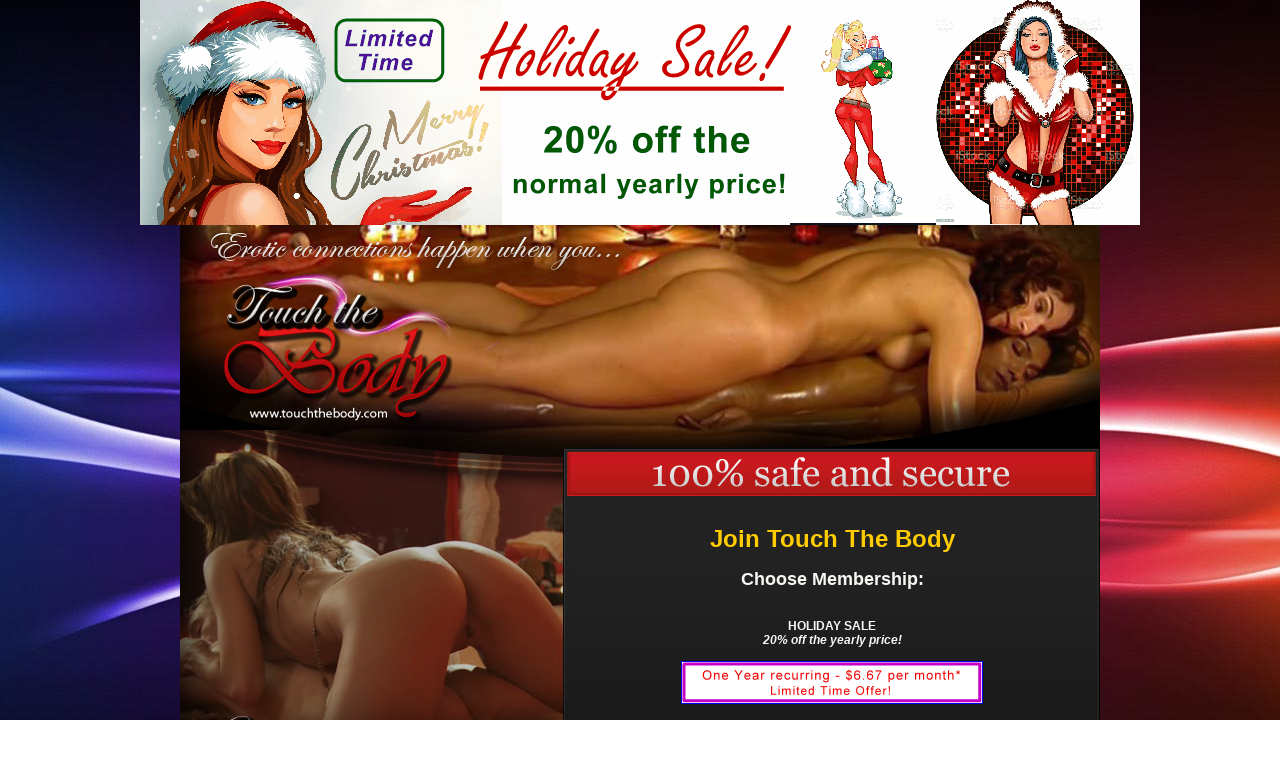

--- FILE ---
content_type: text/html
request_url: http://www.touchthebody.com/join.html
body_size: 2356
content:
<!DOCTYPE html PUBLIC "-//W3C//DTD XHTML 1.0 Transitional//EN" "http://www.w3.org/TR/xhtml1/DTD/xhtml1-transitional.dtd"><html xmlns="http://www.w3.org/1999/xhtml"><head><title>Touch the Body - Join Now - Instant Access - 100% Safe and Secure!</title><meta http-equiv="Content-Type" content="text/html; charset=iso-8859-1" /><!-- ImageReady Styles (splash.psd) --><style type="text/css"><!--div.Table_01 {	width:900px;	height:auto;	margin-right: auto;	margin-left: auto;}div.splash-01_ {	float:left;	width:900px;	height:278px;}div.splash-02_ {	float:left;	width:900px;	height:80px;}div.splash-03_ {	float:left;	width:900px;	height:auto;	background-image: url(images/splash_03.jpg);	background-repeat: no-repeat;}div.splash-04_ {	float:left;	width:900px;	height:79px;}div.splash-05_ {	float:left;	width:900px;	height:115px;}div.splash-06_ {	float:left;	width:900px;	height:90px;	background-color: #000000;}.warningtxtbox{	width:820px;	height:auto;	margin-left:40px;	margin-top:20px;	float: left;	margin-bottom: 40px;}--></style><!-- End ImageReady Styles --><link href="style.css" rel="stylesheet" type="text/css" /><style type="text/css"><!--body {	margin-left: 0px;	margin-top: 0px;	margin-right: 0px;	margin-bottom: 0px;}.style2 {color: #FFCC00}--></style></head>



<center><a href="https://bill.ccbill.com/jpost/signup.cgi?clientAccnum=937848&clientSubacc=0032&formName=937848-0032cc-2&language=English&allowedTypes=0001313510:840&subscriptionTypeId=0001313510:840"><img src="http://www.pornnerdnetwork.com/images/HolidaySale.gif"></a>




<body style="background-color:#FFFFFF;"><!-- ImageReady Slices (splash.psd) --><!-- ImageReady Slices (join.psd) --><!-- ImageReady Slices (join.psd) --><table width="921" height="1200" border="0" align="center" cellpadding="0" cellspacing="0" id="Table_01">  <tr>    <td colspan="4"><img src="images/joinpage_01.jpg" width="920" height="147" alt="" /></td>    <td><img src="images/spacer.gif" width="1" height="147" alt="" /></td>  </tr>  <tr>    <td colspan="4"><img src="images/joinpage_02.jpg" width="920" height="53" alt="" /></td>    <td><img src="images/spacer.gif" width="1" height="53" alt="" /></td>  </tr>  <tr>    <td rowspan="2"><img src="images/joinpage_03.jpg" width="397" height="316" alt="" /></td>    <td colspan="3"><img src="images/joinpage_04.jpg" width="523" height="70" alt="" /></td>    <td><img src="images/spacer.gif" width="1" height="70" alt="" /></td>  </tr>  <tr>    <td width="511" height="472" colspan="2" rowspan="3" align="center" valign="top" background="images/joinpage_05.jpg" alt="" ><table align="center" cellpadding="0" cellspacing="0">      <tr>        <td><div align="center">          <div><br>              <h1 class="style2">Join Touch The Body</h1>          </div>          <div>              <h2>Choose Membership:</h2>          </div>          </div></td>      </tr>      <tr>        <td>&nbsp;</td>      </tr>      <tr>        <td width="454"><div align="center">



<strong><B>HOLIDAY SALE</B><br><I>20% off the yearly price!</I></strong>  


          </center></td>          </tr> <tr>            <td>&nbsp;</td>          </tr>          <tr>            <td><center>                    <A HREF="https://bill.ccbill.com/jpost/signup.cgi?clientAccnum=937848&clientSubacc=0032&formName=937848-0032cc-2&language=English&allowedTypes=0001313510:840&subscriptionTypeId=0001313510:840"><img src="oneyear2.gif"  height="41" width="300" bordercolor="#CC0000" border="1"/></a>                </center>         <br />          </div></td>        </tr>        <tr>            <td><center>                <br />              <strong></strong>            </center></td>          </tr>                             <tr>            <td><center>                <strong>MORE OPTIONS</strong><br />                <br />                <center>                  <a href="https://bill.ccbill.com/jpost/signup.cgi?clientAccnum=937848&clientSubacc=0032&formName=937848-0032cc-2&language=English&allowedTypes=0000000037:840&subscriptionTypeId=0000000037:840"/><img src="ccbill/recurring.gif" height="21" width="340" bordercolor="#CC0000" border="0"/></a>                </center>          <br /><center>                  <a href="https://bill.ccbill.com/jpost/signup.cgi?clientAccnum=937848&clientSubacc=0032&formName=937848-0032cc-2&language=English&allowedTypes=0000000038:840&subscriptionTypeId=0000000038:840"><img src="ccbill/nonrecurring.gif"  height="21" width="320" bordercolor="#CC0000" border="0"/></a>                </center> <br />                <center>                  <a href="https://bill.ccbill.com/jpost/signup.cgi?clientAccnum=937848&clientSubacc=0032&formName=937848-0032cc-2&language=English&allowedTypes=0000000106:840&subscriptionTypeId=0000000106:840"><img src="ccbill/recurring2.gif"  height="21" width="330" bordercolor="#CC0000" border="0"/></a>                  </center>        <tr>          <td>              <center class="style2"><br><br>         <font color="#ffffff" size="2">*Yearly Membership rebills at $99.95

 <br>Please visit <a href="http://www.ccbill.com" target="_blank">CCBill.com</a> our authorized sales agents.</FONT> </center><br></td>      </tr>    </table></td>    <td rowspan="5"><img src="images/joinpage_06.jpg" width="12" height="596" alt="" /></td>    <td><img src="images/spacer.gif" width="1" height="246" alt="" /></td>  </tr>  <tr>    <td><img src="images/joinpage_07.jpg" width="397" height="175" alt="" /></td>    <td><img src="images/spacer.gif" width="1" height="175" alt="" /></td>  </tr>  <tr>    <td rowspan="3"><img src="images/joinpage_08.jpg" width="397" height="175" alt="" /></td>    <td><img src="images/spacer.gif" width="1" height="51" alt="" /></td>  </tr>  <tr>    <td colspan="2"><img src="images/joinpage_09.jpg" width="511" height="71" alt="" /></td>    <td><img src="images/spacer.gif" width="1" height="71" alt="" /></td>  </tr>  <tr>    <td><img src="images/joinpage_10.jpg" width="49" height="53" alt="" /></td>    <td><img src="images/joinpage_11.jpg" width="462" height="53" alt="" /></td>    <td><img src="images/spacer.gif" width="1" height="53" alt="" /></td>  </tr>  <tr>    <td colspan="4"><img src="images/joinpage_12.jpg" width="920" height="111" alt="" /></td>    <td><img src="images/spacer.gif" width="1" height="111" alt="" /></td>  </tr>  <tr>    <td colspan="4"><img src="images/joinpage_13.jpg" width="920" height="112" alt="" /></td>    <td><img src="images/spacer.gif" width="1" height="112" alt="" /></td>  </tr>  <tr>    <td colspan="4"><img src="images/joinpage_14.jpg" width="920" height="111" alt="" /></td>    <td><img src="images/spacer.gif" width="1" height="111" alt="" /></td>  </tr></table><!-- End ImageReady Slices --><!-- End ImageReady Slices --><!-- End ImageReady Slices --><br><center><script src="https://www.pornnerdnetwork.com/sites_includes/include.php?id=tour_join_table"></script>

<DIV align="center">    

<center><div class="row">
        <div class="col-md-12 text-center">
          <p>Brought to you by Porn Nerd Network<br><font face="Times New Roman " size="2" color="#FFFFFF ">All models appearing are 18 years or older.</font></p>

<div class="bwtext ">
     <p><font face="Times New Roman " size="3 " color="#FFFFFF "><a href="http://www.pornnerdnetwork.com/complaints.html " target="_blank ">Content Removal</a> | <a href="http://www.pornnerdnetwork.com/privacy.html " target="_blank ">Privacy Policy</a> | <a href="http://www.pornnerdnetwork.com/terms.html" target="_blank ">Terms and Conditions</a> | <a href="http://www.pornnerdnetwork.com/faq.html" target="_blank ">FAQ</a> | <a href="http://www.pornnerdnetwork.com/support.html " target="_blank ">Support</a> | <a href="http://www.pornnerdcash.com/ " target="_blank ">Webmasters</a> | <a href="2257.html" target="_blank">18 U.S.C. 
                  Record-Keeping Requirements Compliance Statement</a></font>
      </p>
      <p>
       </p>
   </font></div>





        </div>
      </div>



                        <P><FONT face="Times New Roman" color="#FFFFFF" size="2">  2024 TouchTheBody.com, All Rights Reserved.<FONT></P>      </DIV></TD></TR></TBODY></TABLE><br><center><br></TD></TR></TBODY></TABLE>



<!-- Start of StatCounter Code for Default Guide -->
<script type="text/javascript">
var sc_project=7505492; 
var sc_invisible=1; 
var sc_security="38a9e8a8"; 
var sc_https=1; 
</script>
<script type="text/javascript"
src="https://www.statcounter.com/counter/counter.js"
async></script>
<noscript><div class="statcounter"><a title="Web Analytics
Made Easy - StatCounter" href="http://statcounter.com/"
target="_blank"><img class="statcounter"
src="//c.statcounter.com/7505492/0/38a9e8a8/1/" alt="Web
Analytics Made Easy - StatCounter"></a></div></noscript>
<!-- End of StatCounter Code for Default Guide -->

</body>
</html>

--- FILE ---
content_type: text/html; charset=UTF-8
request_url: https://www.pornnerdnetwork.com/sites_includes/include.php?id=tour_join_table
body_size: 2373
content:
document.write('\n\n<p align=\"center\">\n\n<DIV align=center><FONT face=\"Verdana\" color=#ffffff size=5>Your Membership includes complete unlimited access to Porn Nerd Network<br>totally <B>FREE!</B></font face><br>\n\n<p align=\"center\">\n\n<center><!-- BeginTable --></p>\n       \n        </div>\n\n<center><table width=\"100%\">\n <tr>\n   <td align=\"center\">\n\n\n<center><table width=\"960\" border=\"1\" bordercolor=\"#FF6600\" cellspacing=\"0\" cellpadding=\"0\">\n<tr>\n<td width=\"100%\" align=\"center\" bgcolor=\"#FFFFFF\"><center><a href=\"#\"><IMG SRC=\"https://www.pornnerdnetwork.com/websites/tablebanner1.jpg\" width=\"940\" height=\"50\" border=\"0\"></a></td>\n\n</tr></table>\n\n<center><table width=\"900\" border=\"1\" bordercolor=\"#FF6600\" cellspacing=\"2\" cellpadding=\"5\">\n\n<tr height=\"160\" bgcolor=\"#FFFFFF\">\n\n<td height=\"160\" width=\"25%\" align=\"center\" bgcolor=\"#FFFFFF\"><a href=\"#\"><img src=\"https://www.pornnerdnetwork.com/websites/JapaneseBJs.jpg\" alt=\"Japanese BJs\" title=\"Japanese BJs\" border=\"0\" width=\"225\" height=\"150\"><br><FONT color=\"red\" Face=\"Garamond\" size=\"3\"><B>Japanese BJs</B></a></FONT color><br><FONT color=\"black\" Face=\"Garamond\" size=\"3\">Real Toyko Blowjobs - </FONT color> <FONT color=\"red\" Face=\"Garamond\" size=\"3\"><B>NEW!</B></FONT color></td>\n\n<td height=\"160\" width=\"25%\" align=\"center\" bgcolor=\"#FFFFFF\"><a href=\"#\"><img src=\"https://www.pornnerdnetwork.com/websites/AnalComrades.jpg\" alt=\"Anal Comrades\" title=\"Anal Comrades\" border=\"0\" width=\"225\" height=\"150\"><br><FONT color=\"red\" Face=\"Garamond\" size=\"3\"><B>Anal Comrades</B></a></FONT color><br><FONT color=\"black\" Face=\"Garamond\" size=\"3\">Anal Babes From Russia - </FONT color> <FONT color=\"red\" Face=\"Garamond\" size=\"3\"><B>NEW!</B></FONT color></td>\n\n<td height=\"160\" width=\"25%\" align=\"center\" bgcolor=\"#FFFFFF\"><a href=\"#\"><img src=\"https://www.pornnerdnetwork.com/websites/WhenGirlsGoBlack.jpg\" alt=\"When Girls Go Black\" title=\"When Girls Go Black\" border=\"0\" width=\"225\" height=\"150\"><br><FONT color=\"red\" Face=\"Garamond\" size=\"3\"><B>When Girls Go Black</B></a></FONT color><br><FONT color=\"black\" Face=\"Garamond\" size=\"3\">They Don\'t Go Back! - </FONT color> <FONT color=\"red\" Face=\"Garamond\" size=\"3\"><B>NEW!</B></FONT color></td>\n\n\n<td height=\"160\" width=\"25%\" align=\"center\" bgcolor=\"#FFFFFF\"><a href=\"#\"><img src=\"https://www.pornnerdnetwork.com/websites/tnSMWCscreen.jpg\" alt=\"Screw My Wife Club\" title=\"Screw My Wife Club\" border=\"0\" width=\"225\" height=\"150\"><br><FONT color=\"red\" Face=\"Garamond\" size=\"3\"><B>Screw My Wife Club</B></a></FONT color><br><FONT color=\"black\" Face=\"Garamond\" size=\"3\">Real Amateur Swingers</FONT color></td>\n\n</tr>\n\n<tr>\n\n<td height=\"160\" width=\"25%\" align=\"center\" bgcolor=\"#FFFFFF\"><a href=\"#\"><img src=\"https://www.pornnerdnetwork.com/websites/tnerosscreen.jpg\" alt=\"Eros Exotica\" title=\"Eros Exotica\" border=\"0\" width=\"225\" height=\"150\"><br><FONT color=\"red\" Face=\"Garamond\" size=\"3\"><B>Eros Exotica</B></a></FONT color><br><FONT color=\"black\" Face=\"Garamond\" size=\"3\">Enter Sexual Nirvana</FONT color></td>\n\n<td height=\"160\" width=\"25%\" align=\"center\" bgcolor=\"#FFFFFF\"><a href=\"#\"><img src=\"https://www.pornnerdnetwork.com/websites/tnfelluciascreen.jpg\" alt=\"Fellucia Blow\" title=\"Fellucia Blow\" border=\"0\" width=\"225\" height=\"150\"><br><FONT color=\"red\" Face=\"Garamond\" size=\"3\"><B>Fellucia Blow</B></a></FONT color><br><FONT color=\"black\" Face=\"Garamond\" size=\"3\">A Blowjob Experience</FONT color></td>\n\n<td height=\"160\" width=\"25%\" align=\"center\" bgcolor=\"#FFFFFF\"><a href=\"#\"><img src=\"https://www.pornnerdnetwork.com/websites/WickedSexyMelanie.jpg\" alt=\"Wicked Sexy Melanie\" title=\"Wicked Sexy Melanie\" border=\"0\" width=\"225\" height=\"150\"><br><FONT color=\"red\" Face=\"Garamond\" size=\"3\"><B>Wicked Sexy Melanie</B></a></FONT color><br><FONT color=\"black\" Face=\"Garamond\" size=\"3\">Amateur Granny Slut</FONT color></td>\n\n<td height=\"160\" width=\"25%\" align=\"center\" bgcolor=\"#FFFFFF\"><a href=\"#\"><img src=\"https://www.pornnerdnetwork.com/websites/tnclassicpornscreen.jpg\" alt=\"Classic Porn DVDs\" title=\"Classic Porn DVDs\" border=\"0\" width=\"225\" height=\"150\"><br><FONT color=\"red\" Face=\"Garamond\" size=\"3\"><B>Classic Porn DVDs</B></a></FONT color><br><FONT color=\"black\" Face=\"Garamond\" size=\"3\">Vintage Retro Porn</FONT color></td>\n\n</tr>\n\n<tr>\n\n<td height=\"160\" width=\"25%\" align=\"center\" bgcolor=\"#FFFFFF\"><a href=\"#\"><img src=\"https://www.pornnerdnetwork.com/websites/SwingMyWife.jpg\" alt=\"Swing My Wife\" title=\"Swing My Wife\" border=\"0\" width=\"225\" height=\"150\"><br><FONT color=\"red\" Face=\"Garamond\" size=\"3\"><B>Swing My Wife</B></a></FONT color><br><FONT color=\"black\" Face=\"Garamond\" size=\"3\">Husbands Sharing Wives</FONT color></td>\n\n<td height=\"160\" width=\"25%\" align=\"center\" bgcolor=\"#FFFFFF\"><a href=\"#\"><img src=\"https://www.pornnerdnetwork.com/websites/tnbrandonscreen.jpg\" alt=\"Sexxy Brandon\" title=\"Sexxy Brandon\" border=\"0\" width=\"225\" height=\"150\"><br><FONT color=\"red\" Face=\"Garamond\" size=\"3\"><B>Sexxy Brandon</B></a></FONT color><br><FONT color=\"black\" Face=\"Garamond\" size=\"3\">Busty Amateur Babe</FONT color></td>\n\n<td height=\"160\" width=\"25%\" align=\"center\" bgcolor=\"#FFFFFF\"><a href=\"#\"><img src=\"https://www.pornnerdnetwork.com/websites/tnparodybrosscreen.jpg\" alt=\"Parody Bros\" title=\"Parody Bros\" border=\"0\" width=\"225\" height=\"150\"><br><FONT color=\"red\" Face=\"Garamond\" size=\"3\"><B>Parody Bros</B></a></FONT color><br><FONT color=\"black\" Face=\"Garamond\" size=\"3\">XXX Porn Parodies</FONT color></td>\n\n<td height=\"160\" width=\"25%\" align=\"center\" bgcolor=\"#FFFFFF\"><a href=\"#\"><img src=\"https://www.pornnerdnetwork.com/websites/tnwhitewifeyscreen.jpg\" alt=\"White Wifey\" title=\"White Wifey\" border=\"0\" width=\"225\" height=\"150\"><br><FONT color=\"red\" Face=\"Garamond\" size=\"3\"><B>White Wifey</B></a></FONT color><br><FONT color=\"black\" Face=\"Garamond\" size=\"3\">BBC Interracial</FONT color></td>\n\n</tr>\n\n<tr>\n\n<td height=\"160\" width=\"25%\" align=\"center\" bgcolor=\"#FFFFFF\"><a href=\"#\"><img src=\"https://www.pornnerdnetwork.com/websites/InterracialShowcase.jpg\" alt=\"Interracial Showcase\" title=\"Interracial Showcase\" border=\"0\" width=\"225\" height=\"150\"><br><FONT color=\"red\" Face=\"Garamond\" size=\"3\"><B>Interracial Showcase</B></a></FONT color><br><FONT color=\"black\" Face=\"Garamond\" size=\"3\">BBC Anal Sex</FONT color></FONT color></td>\n\n<td height=\"160\" width=\"25%\" align=\"center\" bgcolor=\"#FFFFFF\"><a href=\"#\"><img src=\"https://www.pornnerdnetwork.com/websites/tntouchthebodyscreen.jpg\" alt=\"Touch The Body\" title=\"Touch The Body\" border=\"0\" width=\"225\" height=\"150\"><br><FONT color=\"red\" Face=\"Garamond\" size=\"3\"><B>Touch The Body</B></a></FONT color><br><FONT color=\"black\" Face=\"Garamond\" size=\"3\">Erotic Body Massage</FONT color></td>\n\n<td height=\"160\" width=\"25%\" align=\"center\" bgcolor=\"#FFFFFF\"><a href=\"#\"><img src=\"https://www.pornnerdnetwork.com/websites/tnbollywoodscreen.jpg\" alt=\"Bollywood - Nudes\" title=\"Bollywood - Nudes\" border=\"0\" width=\"225\" height=\"150\"><br><FONT color=\"red\" Face=\"Garamond\" size=\"3\"><B>Bollywood - Nudes</B></a></FONT color><br><FONT color=\"black\" Face=\"Garamond\" size=\"3\">Nude Indian Girls</FONT color></td>\n\n<td height=\"160\" width=\"25%\" align=\"center\" bgcolor=\"#FFFFFF\"><a href=\"#\"><img src=\"https://www.pornnerdnetwork.com/websites/ThreesomeShowcase.jpg\" alt=\"Threesome Showcase\" title=\"Threesome Showcase\" border=\"0\" width=\"225\" height=\"150\"><br><FONT color=\"red\" Face=\"Garamond\" size=\"3\"><B>Threesome Showcase</B></a></FONT color><br><FONT color=\"black\" Face=\"Garamond\" size=\"3\">Hardcore 3somes</FONT color></td>\n\n</tr>\n\n</table>\n\n<center><table width=\"960\" border=\"1\" bordercolor=\"#FF6600\" cellspacing=\"0\" cellpadding=\"0\">\n<tr>\n<td width=\"100%\" align=\"center\" bgcolor=\"#FFFFFF\"><center><a href=\"#\"><IMG SRC=\"https://www.pornnerdnetwork.com/websites/tablebanner2.jpg\" width=\"940\" height=\"50\" border=\"0\"></a></td>\n\n</tr></table>\n\n<center><table width=\"900\" border=\"1\" bordercolor=\"#FF6600\" cellspacing=\"2\" cellpadding=\"5\">\n \n<tr height=\"160\" bgcolor=\"#FFFFFF\">\n\n<td height=\"160\" width=\"25%\" align=\"center\" bgcolor=\"#FFFFFF\"><a href=\"#\"><img src=\"https://www.pornnerdnetwork.com/websites/tnrussiascreen.jpg\" alt=\"Sex From Russia\" title=\"Sex From Russia\" border=\"0\" width=\"225\" height=\"150\"><br><FONT color=\"red\" Face=\"Garamond\" size=\"3\"><B>Sex From Russia</B></a></FONT color><br><FONT color=\"black\" Face=\"Garamond\" size=\"3\">Russian Anal Teens</FONT color></td>\n\n<td height=\"160\" width=\"25%\" align=\"center\" bgcolor=\"#FFFFFF\"><a href=\"#\"><img src=\"https://www.pornnerdnetwork.com/websites/AnalFamily.jpg\" alt=\"Anal Family\" title=\"Anal Family\" border=\"0\" width=\"225\" height=\"150\"><br><FONT color=\"red\" Face=\"Garamond\" size=\"3\"><B>Anal Family</B></a></FONT color><br><FONT color=\"black\" Face=\"Garamond\" size=\"3\">Step Fantasies</FONT color></td>\n\n<td height=\"160\" width=\"25%\" align=\"center\" bgcolor=\"#FFFFFF\"><a href=\"#\"><img src=\"https://www.pornnerdnetwork.com/websites/tnchubbyscreen.jpg\" alt=\"Chubby Blondy\" title=\"Chubby Blondy\" border=\"0\" width=\"225\" height=\"150\"><br><FONT color=\"red\" Face=\"Garamond\" size=\"3\"><B>Chubby Blondy</B></a><br><FONT color=\"black\" Face=\"Garamond\" size=\"3\">Italian BBW Amateur</FONT color></td>\n\n<td height=\"160\" width=\"25%\" align=\"center\" bgcolor=\"#FFFFFF\"><a href=\"#\"><img src=\"https://www.pornnerdnetwork.com/websites/tnleslesbiansscreen.jpg\" alt=\"Les Lesbians\" title=\"Les Lesbians\" border=\"0\" width=\"225\" height=\"150\"><br><FONT color=\"red\" Face=\"Garamond\" size=\"3\"><B>Les Lesbians</B></a></FONT color><br><FONT color=\"black\" Face=\"Garamond\" size=\"3\">The Art Of Lesbians</FONT color></td>\n\n</tr>\n\n<tr>\n\n<td height=\"160\" width=\"25%\" align=\"center\" bgcolor=\"#FFFFFF\"><a href=\"#\"><img src=\"https://www.pornnerdnetwork.com/websites/AnalSexShowcase.jpg\" alt=\"Anal Sex Showcase\" title=\"Anal Sex Showcase\" border=\"0\" width=\"225\" height=\"150\"><br><FONT color=\"red\" Face=\"Garamond\" size=\"3\"><B>Anal Sex Showcase</B></a></FONT color><br><FONT color=\"black\" Face=\"Garamond\" size=\"3\">Gaping Ass Movies</FONT color></td>\n\n<td height=\"160\" width=\"25%\" align=\"center\" bgcolor=\"#FFFFFF\"><a href=\"#\"><img src=\"https://www.pornnerdnetwork.com/websites/tnbrookescreen.jpg\" alt=\"Brooke Babylon\" title=\"Brooke Babylon\" border=\"0\" width=\"225\" height=\"150\"><br><FONT color=\"red\" Face=\"Garamond\" size=\"3\"><B>Brooke Babylon</B></a></FONT color><br><FONT color=\"black\" Face=\"Garamond\" size=\"3\">Fetish MILF</FONT color></td> \n\n<td height=\"160\" width=\"25%\" align=\"center\" bgcolor=\"#FFFFFF\"><a href=\"#\"><img src=\"https://www.pornnerdnetwork.com/websites/tnmilfmiascreen.jpg\" alt=\"MILF Mia\" title=\"MILF Mia\" border=\"0\" width=\"225\" height=\"150\"><br><FONT color=\"red\" Face=\"Garamond\" size=\"3\"><B>MILF Mia</B></a></FONT color><br><FONT color=\"black\" Face=\"Garamond\" size=\"3\">Amateur Cougar</FONT color></td>\n\n<td height=\"160\" width=\"25%\" align=\"center\" bgcolor=\"#FFFFFF\"><a href=\"#\"><img src=\"https://www.pornnerdnetwork.com/websites/tnpornstarscreen.jpg\" alt=\"Pornstars Forever\" title=\"Pornstars Forever\" border=\"0\" width=\"225\" height=\"150\"><br><FONT color=\"red\" Face=\"Garamond\" size=\"3\"><B>Pornstars Forever</B></a></FONT color><br><FONT color=\"black\" Face=\"Garamond\" size=\"3\">Retro Porn Stars</FONT color></td>\n\n</tr>\n\n<tr>\n\n<td height=\"160\" width=\"25%\" align=\"center\" bgcolor=\"#FFFFFF\"><a href=\"#\"><img src=\"https://www.pornnerdnetwork.com/websites/tnsolodreambabesscreen.jpg\" alt=\"Solo Dream Babes\" title=\"Solo Dream Babes\" border=\"0\" width=\"225\" height=\"150\"><br><FONT color=\"red\" Face=\"Garamond\" size=\"3\"><B>Solo Dream Babes</B></a></FONT color><br><FONT color=\"black\" Face=\"Garamond\" size=\"3\">Naked Hot Girls</FONT color></td>\n\n<td height=\"160\" width=\"25%\" align=\"center\" bgcolor=\"#FFFFFF\"><a href=\"#\"><img src=\"https://www.pornnerdnetwork.com/websites/tnmrpscreen.jpg\" alt=\"The Porn Nerd\" title=\"The Porn Nerd\" border=\"0\" width=\"225\"><br><FONT color=\"red\" Face=\"Garamond\" size=\"3\"><B>The Porn Nerd</B></a><br><FONT color=\"black\" Face=\"Garamond\" size=\"3\">Homemade Funny Sex</FONT color></td>\n\n<td height=\"160\" width=\"25%\" align=\"center\" bgcolor=\"#FFFFFF\"><a href=\"#\"><img src=\"https://www.pornnerdnetwork.com/websites/LipstickLesbianTeens.jpg\" alt=\"Lipstick Lesbian Teens\" title=\"Lipstick Lesbian Teens\" border=\"0\" width=\"225\" height=\"150\"><br><FONT color=\"red\" Face=\"Garamond\" size=\"3\"><B>Lipstick Lesbian Teens</B></a></FONT color><br><FONT color=\"black\" Face=\"Garamond\" size=\"3\">Beautiful Lesbians</FONT color></td>\n\n<td height=\"160\" width=\"25%\" align=\"center\" bgcolor=\"#FFFFFF\"><a href=\"#\"><img src=\"https://www.pornnerdnetwork.com/websites/tnmrpeuropescreen.jpg\" alt=\"Porn Nerd Europe\" title=\"Porn Nerd Europe\" border=\"0\" width=\"225\"><br><FONT color=\"red\" Face=\"Garamond\" size=\"3\"><B>Porn Nerd Europe</B></a></FONT color><br><FONT color=\"black\" Face=\"Garamond\" size=\"3\">European Rough Sex</FONT color></td>\n\n</tr>\n<tr>\n\n<td height=\"160\" width=\"25%\" align=\"center\" bgcolor=\"#FFFFFF\"><a href=\"#\"><img src=\"https://www.pornnerdnetwork.com/websites/tnbbwbadgirlsscreen.jpg\" alt=\"BBW Bad Girls\" title=\"BBW Bad Girls\" border=\"0\" width=\"225\"><br><FONT color=\"red\" Face=\"Garamond\" size=\"3\"><B>BBW Bad Girls</B></a></FONT color><br><FONT color=\"black\" Face=\"Garamond\" size=\"3\">Fat Amateurs</FONT color></td>\n\n<td height=\"160\" width=\"25%\" align=\"center\" bgcolor=\"#FFFFFF\"><a href=\"#\"><img src=\"https://www.pornnerdnetwork.com/websites/tnsuckbabyscreen.jpg\" alt=\"Suck On It Baby\" title=\"Suck On It Baby\" border=\"0\" width=\"225\" height=\"150\"><br><FONT color=\"red\" Face=\"Garamond\" size=\"3\"><B>Suck On It Baby</B></a></FONT color><br><FONT color=\"black\" Face=\"Garamond\" size=\"3\">The Best Blowjobs</FONT color></td>\n\n<td height=\"160\" width=\"25%\" align=\"center\" bgcolor=\"#FFFFFF\"><a href=\"#\"><img src=\"https://www.pornnerdnetwork.com/websites/tnhandjobsscreen.jpg\" alt=\"The Art of Handjobs\" title=\"The Art of Handjobs\" border=\"0\" width=\"225\" height=\"150\"><br><FONT color=\"red\" Face=\"Garamond\" size=\"3\"><B>The Art of Handjobs</B></a></FONT color><br><FONT color=\"black\" Face=\"Garamond\" size=\"3\">The Best Handjobs</FONT color></td>\n\n<td height=\"160\" width=\"25%\" align=\"center\" bgcolor=\"#FFFFFF\"><a href=\"#\"><img src=\"https://www.pornnerdnetwork.com/websites/tndutchscreen.jpg\" alt=\"Dutch Fantasies\" title=\"Dutch Fantasies\" border=\"0\" width=\"225\" height=\"150\"><br><FONT color=\"red\" Face=\"Garamond\" size=\"3\"><B>Dutch Fantasies</B></a></FONT color><br><FONT color=\"black\" Face=\"Garamond\" size=\"3\">Sex From Holland</FONT color></td>\n\n</tr>\n\n</table>\n\n<center><table width=\"960\" border=\"1\" bordercolor=\"#FF6600\" cellspacing=\"0\" cellpadding=\"0\">\n<tr>\n<td width=\"100%\" align=\"center\" bgcolor=\"#FFFFFF\"><center><a href=\"#\"><IMG SRC=\"https://www.pornnerdnetwork.com/websites/tablebanner2a.jpg\" width=\"940\" height=\"50\" border=\"0\"></a></td>\n\n</tr></table>\n\n<center><table width=\"900\" border=\"1\" bordercolor=\"#FF6600\" cellspacing=\"2\" cellpadding=\"5\">\n\n<tr height=\"160\" bgcolor=\"#FFFFFF\">\n\n<td height=\"160\" width=\"25%\" align=\"center\" bgcolor=\"#FFFFFF\"><a href=\"#\"><img src=\"https://www.pornnerdnetwork.com/websites/RetroVintageErotica.jpg\" alt=\"Retro Vintage Erotica\" title=\"Retro Vintage Erotica\" border=\"0\" width=\"225\" height=\"150\"><br><FONT color=\"red\" Face=\"Garamond\" size=\"3\"><B>Retro Vintage Erotica</B></a></FONT color><br><FONT color=\"black\" Face=\"Garamond\" size=\"3\">Classic Erotic Art</FONT color></td>\n\n<td height=\"160\" width=\"25%\" align=\"center\" bgcolor=\"#FFFFFF\"><a href=\"#\"><img src=\"https://www.pornnerdnetwork.com/websites/SexyHornyWives.jpg\" alt=\"Sexy Horny Wives\" title=\"Sexy Horny Wives\" border=\"0\" width=\"225\" height=\"150\"><br><FONT color=\"red\" Face=\"Garamond\" size=\"3\"><B>Sexy Horny Wives</B></a></FONT color><br><FONT color=\"black\" Face=\"Garamond\" size=\"3\">Amateur Housewives</FONT color></td>\n\n<td height=\"160\" width=\"25%\" align=\"center\" bgcolor=\"#FFFFFF\"><a href=\"#\"><img src=\"https://www.pornnerdnetwork.com/websites/AsianBlast.jpg\" alt=\"Asian - Blast\" title=\"Asian - Blast\" border=\"0\" width=\"225\" height=\"150\"><br><FONT color=\"red\" Face=\"Garamond\" size=\"3\"><B>Asian - Blast</B></a></FONT color><br><FONT color=\"black\" Face=\"Garamond\" size=\"3\">Amateur Asian MILFs</FONT color></td>\n\n<td height=\"160\" width=\"25%\" align=\"center\" bgcolor=\"#FFFFFF\"><a href=\"#\"><img src=\"https://www.pornnerdnetwork.com/websites/ForeverYourGirl.jpg\" alt=\"Forever Your Girl\" title=\"Forever Your Girl\" border=\"0\" width=\"225\" height=\"150\"><br><FONT color=\"red\" Face=\"Garamond\" size=\"3\"><B>Forever Your Girl</B></a></FONT color><br><FONT color=\"black\" Face=\"Garamond\" size=\"3\">Big Tits Amateur MILF</FONT color></td>\n\n</tr>\n\n<tr>\n\n<td height=\"160\" width=\"25%\" align=\"center\" bgcolor=\"#FFFFFF\"><a href=\"#\"><img src=\"https://www.pornnerdnetwork.com/websites/ModernGlamour.jpg\" alt=\"Modern Glamour\" title=\"Modern Glamour\" border=\"0\" width=\"225\" height=\"150\"><br><FONT color=\"red\" Face=\"Garamond\" size=\"3\"><B>Modern Glamour</B></a></FONT color><br><FONT color=\"black\" Face=\"Garamond\" size=\"3\">Hot Naked Girls</FONT color></td>\n\n\n<td height=\"160\" width=\"25%\" align=\"center\" bgcolor=\"#FFFFFF\"><a href=\"#\"><img src=\"https://www.pornnerdnetwork.com/websites/PornNerdNetwork.jpg\" alt=\"Porn Nerd Network\" title=\"Porn Nerd Network\" border=\"0\" width=\"225\" height=\"150\"><br><FONT color=\"red\" Face=\"Garamond\" size=\"3\"><B>Porn Nerd Network</B></a></FONT color><br><FONT color=\"black\" Face=\"Garamond\" size=\"3\">Over 90 Websites!</FONT color></td>\n\n<td height=\"160\" width=\"25%\" align=\"center\" bgcolor=\"#FFFFFF\"><FONT color=\"red\" Face=\"Garamond\" size=\"5\"><B>Over 40 More Sites</B></FONT color><br><FONT color=\"black\" Face=\"Garamond\" size=\"4\">Inside the Members Area</FONT color></td>\n\n<td height=\"160\" width=\"25%\" align=\"center\" bgcolor=\"#FFFFFF\"><FONT color=\"red\" Face=\"Garamond\" size=\"5\"><B>Even More Inside!</B></FONT color><br><FONT color=\"black\" Face=\"Garamond\" size=\"4\">Over 90 Websites!</FONT color></td>\n\n\n</tr>\n\n</table>\n\n<center><table width=\"960\" border=\"1\" bordercolor=\"#FF6600\" cellspacing=\"0\" cellpadding=\"0\">\n<tr>\n<td width=\"100%\" align=\"center\" bgcolor=\"#FFFFFF\"><center><a href=\"#\"><IMG SRC=\"https://www.pornnerdnetwork.com/websites/tablebanner3.jpg\" width=\"940\" height=\"50\" border=\"0\"></a></td>\n\n</tr></table>\n\n</td>\n  </tr>\n</table>\n\n<!-- EndTable -->\n\n\n\n      <br />\n      \n       </div>\n      <div align=\"center\"><font size=\"5\" color=\"#FFFFFF\" face=\"Arial\"><B>You get all these exclusive websites and over <B>FORTY MORE</B> for just 27&#162 a day!<br>That\'s over 80 websites total for one low price.  New sites added monthly.</B><br />\n            <br />\n            <font color=\"#FFFFFF\"><B>See them all inside now</B><br><a href=\"#\"><b>JOIN TODAY!</b></a></font><br />\n        <br /><br>\n        <center>\n        <hr font=\"font\" color=\"#CC0000\" noshade=\"noshade\" width=\"80%\" />\n        <br /><br><br>\n            <center>\n              <img src=\"https://www.pornnerdnetwork.com/thumbnails/mrpwbutton.gif\" width=\"150\" height=\"102\" /><br />\n              <font color=\"#ffffff\" font=\"font\" size=\"2\">part of Porn Nerd Network</font><br />\n              <br />\n              <br />\n            </center>\n');

--- FILE ---
content_type: text/css
request_url: http://www.touchthebody.com/style.css
body_size: 745
content:
@charset "utf-8";
/* CSS Document */

.wrapper{
	width:1024px;
	height:auto;
	background-color: #000000;
	position: relative;
	margin-right: auto;
	margin-left: auto;
}
body {
	font-family: Verdana, Arial, Helvetica, sans-serif;
	font-size: 12px;
	color: #F7F6F3;
	background-attachment: fixed;
	background-color: #000000;
	background-image: url(images/bg.jpg);
	background-repeat: no-repeat;
	background-position: center top;
}

.tourheader {
	float: left;
	height: 379px;
	width: 1024px;
}


div.navtable {
	float:left;
	width:1013px;
	height:52px;
	padding-left: 11px;
	background-color: #000000;
}

div.nav-01_ {
	float:left;
	width:21px;
	height:52px;
}

div.homeb_ {
	float:left;
	width:127px;
	height:52px;
}

div.memb_ {
	float:left;
	width:177px;
	height:52px;
}

div.joinb_ {
float:left;
	width:120px;
	height:52px;
}

div.massagesb_ {
	float:left;
	width:179px;
	height:52px;
}

div.updatesb_ {
	float:left;
	width:164px;
	height:52px;
}

div.nav-07_ {
	float:left;
	width:194px;
	height:52px;
}

div.nav-08_ {
	float:left;
	width:20px;
	height:52px;
}


.videoplace{
	width:1024px;
	height:410px;
	background-image:url(images/videoplace.jpg);
	background-repeat: no-repeat;
	float: left;
}

.videopreview{
	width:528px;
	height:394px;
	float:left;
	margin-top: 5px;
	margin-left: 20px;
}

.welcometext{
	width:420px;
	height:320px;
	float:right;
	margin-top: 60px;
	margin-left: 20px;
	margin-right: 20px;
}

.left{
float:left;
}

.flashgallery{
	width:1024px;
	height:634px;
	float:left;
	background-image:url(images/flashgallery_bg.jpg);
	background-repeat: no-repeat;
	padding-left:70px;
	padding-top:20px;
}

.featuredvideos{
	width:1024px;
	
	background-image: url(images/featuredvideos_tablebg.jpg);
	background-repeat: no-repeat;
	float: left;
	height: 249px;
	
}


.featuredvideostable{
	width:950px;
	float: left;
	height: 240px;
	margin-top: 10px;
	margin-left: 37px;
}

.fvideo{
	float:left;
	width:305px;
	height:220px;
	margin-left:10px;
}


.massagesheader{
float:left;
width:1024px;
height:158px;
}

.mtable{
	width:1024px;
	height:auto;
	float:left;

	background-color: #000000;

}
.massagetable{
	width:440px;
	height:470px;
	float:left;
	font-family: "Courier New", Courier, monospace;
	font-size: 14px;
	color: #999999;
	background-color: #000000;
	border: thin solid #FF9900;
	margin-top: 10px;
	margin-bottom: 10px;
	margin-left: 25px;
	padding-top: 15px;
	padding-right: 15px;
	padding-bottom: 15px;
	padding-left: 15px;
}
